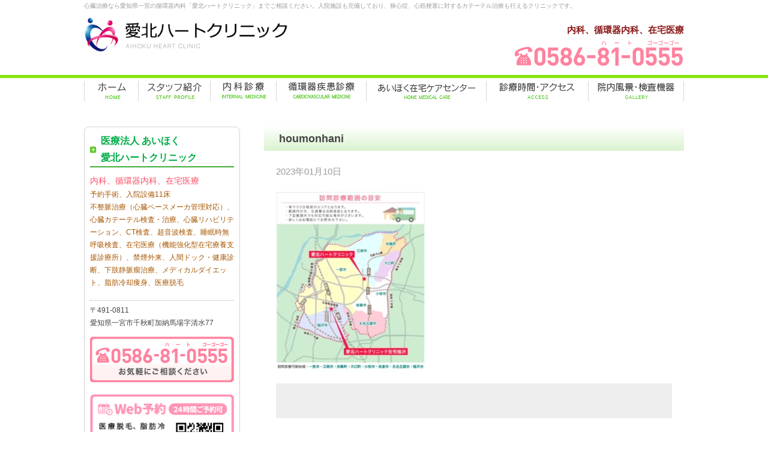

--- FILE ---
content_type: text/html; charset=UTF-8
request_url: https://www.aihoku-hc.com/blog/2023/3123/attachment/houmonhani/
body_size: 7283
content:
<!DOCTYPE html PUBLIC "-//W3C//DTD XHTML 1.0 Transitional//EN" "http://www.w3.org/TR/xhtml1/DTD/xhtml1-transitional.dtd">
<html xmlns="http://www.w3.org/1999/xhtml" lang="ja" xml:lang="ja">
<head>
<meta name="viewport" content="width=device-width,initial-scale=1,maximum-scale=2.4">
<meta http-equiv="Content-Type" content="text/html; charset=UTF-8" />

<link rel="alternate" type="application/rss+xml" title="RSS 2.0" href="https://www.aihoku-hc.com/feed/" />
<link rel="alternate" type="text/xml" title="RSS .92" href="https://www.aihoku-hc.com/feed/rss/" />
<link rel="alternate" type="application/atom+xml" title="Atom 1.0" href="https://www.aihoku-hc.com/feed/atom/" />
<link rel="stylesheet" type="text/css" href="https://www.aihoku-hc.com/wp-content/themes/aihoku_0401/reset.css?20240105" />
<link rel="stylesheet" type="text/css" href="https://www.aihoku-hc.com/wp-content/themes/aihoku_0401/top.css?20251126" />
<link rel="stylesheet" type="text/css" href="https://www.aihoku-hc.com/wp-content/themes/aihoku_0401/other.css?20251126" />
<link rel="stylesheet" type="text/css" href="https://www.aihoku-hc.com/wp-content/themes/aihoku_0401/style.css?20240105" />
<link rel="stylesheet" type="text/css" href="https://www.aihoku-hc.com/wp-content/themes/aihoku_0401/responsive.css?20240105" />

		<!-- All in One SEO 4.0.16 -->
		<title>houmonhani | 愛知県一宮市の循環器内科 『愛北ハートクリニック』</title>
		<meta property="og:site_name" content="愛知県一宮市の循環器内科  『愛北ハートクリニック』 |" />
		<meta property="og:type" content="article" />
		<meta property="og:title" content="houmonhani | 愛知県一宮市の循環器内科 『愛北ハートクリニック』" />
		<meta property="article:published_time" content="2023-01-10T07:06:07Z" />
		<meta property="article:modified_time" content="2023-01-10T07:06:07Z" />
		<meta property="twitter:card" content="summary" />
		<meta property="twitter:domain" content="www.aihoku-hc.com" />
		<meta property="twitter:title" content="houmonhani | 愛知県一宮市の循環器内科 『愛北ハートクリニック』" />
		<script type="application/ld+json" class="aioseo-schema">
			{"@context":"https:\/\/schema.org","@graph":[{"@type":"WebSite","@id":"https:\/\/www.aihoku-hc.com\/#website","url":"https:\/\/www.aihoku-hc.com\/","name":"\u611b\u77e5\u770c\u4e00\u5bae\u5e02\u306e\u5faa\u74b0\u5668\u5185\u79d1  \u300e\u611b\u5317\u30cf\u30fc\u30c8\u30af\u30ea\u30cb\u30c3\u30af\u300f","publisher":{"@id":"https:\/\/www.aihoku-hc.com\/#organization"}},{"@type":"Organization","@id":"https:\/\/www.aihoku-hc.com\/#organization","name":"\u611b\u77e5\u770c\u4e00\u5bae\u5e02\u306e\u5faa\u74b0\u5668\u5185\u79d1  \u300e\u611b\u5317\u30cf\u30fc\u30c8\u30af\u30ea\u30cb\u30c3\u30af\u300f","url":"https:\/\/www.aihoku-hc.com\/"},{"@type":"BreadcrumbList","@id":"https:\/\/www.aihoku-hc.com\/blog\/2023\/3123\/attachment\/houmonhani\/#breadcrumblist","itemListElement":[{"@type":"ListItem","@id":"https:\/\/www.aihoku-hc.com\/#listItem","position":"1","item":{"@id":"https:\/\/www.aihoku-hc.com\/#item","name":"Home","description":"\u4e00\u5bae\u5e02\u306e\u5faa\u74b0\u5668\u5185\u79d1\u300c\u611b\u5317\u30cf\u30fc\u30c8\u30af\u30ea\u30cb\u30c3\u30af\u300d\u5165\u9662\u65bd\u8a2d\u5b8c\u5099\u3002\u72ed\u5fc3\u75c7\u3001\u5fc3\u7b4b\u6897\u585e\u306b\u5bfe\u3059\u308b\u30ab\u30c6\u30fc\u30c6\u30eb\u6cbb\u7642\u3082\u884c\u3048\u308b\u30af\u30ea\u30cb\u30c3\u30af\u3067\u3059\u3002\u5728\u5b85\u533b\u7642\u30fb\u8a2a\u554f\u8a3a\u7642\u30fb\u5f80\u8a3a\u306f\u3001\u4e00\u5bae\u3001\u4e00\u5bae\u5e02\u3001\u7a32\u6ca2\u3001\u7a32\u6ca2\u5e02\u3001\u6c5f\u5357\u3001\u6c5f\u5357\u5e02\u3001\u5ca9\u5009\u3001\u5ca9\u5009\u5e02\u3001\u5c0f\u7267\u3001\u5c0f\u7267\u5e02\u306b\u5bfe\u5fdc\u3002","url":"https:\/\/www.aihoku-hc.com\/"},"nextItem":"https:\/\/www.aihoku-hc.com\/blog\/2023\/3123\/attachment\/houmonhani\/#listItem"},{"@type":"ListItem","@id":"https:\/\/www.aihoku-hc.com\/blog\/2023\/3123\/attachment\/houmonhani\/#listItem","position":"2","item":{"@id":"https:\/\/www.aihoku-hc.com\/blog\/2023\/3123\/attachment\/houmonhani\/#item","name":"houmonhani","url":"https:\/\/www.aihoku-hc.com\/blog\/2023\/3123\/attachment\/houmonhani\/"},"previousItem":"https:\/\/www.aihoku-hc.com\/#listItem"}]},{"@type":"Person","@id":"https:\/\/www.aihoku-hc.com\/author\/aihoku\/#author","url":"https:\/\/www.aihoku-hc.com\/author\/aihoku\/","name":"aihoku","image":{"@type":"ImageObject","@id":"https:\/\/www.aihoku-hc.com\/blog\/2023\/3123\/attachment\/houmonhani\/#authorImage","url":"https:\/\/secure.gravatar.com\/avatar\/fb849db12a08fef8143d38159ae764f2?s=96&d=mm&r=g","width":"96","height":"96","caption":"aihoku"}},{"@type":"ItemPage","@id":"https:\/\/www.aihoku-hc.com\/blog\/2023\/3123\/attachment\/houmonhani\/#itempage","url":"https:\/\/www.aihoku-hc.com\/blog\/2023\/3123\/attachment\/houmonhani\/","name":"houmonhani | \u611b\u77e5\u770c\u4e00\u5bae\u5e02\u306e\u5faa\u74b0\u5668\u5185\u79d1 \u300e\u611b\u5317\u30cf\u30fc\u30c8\u30af\u30ea\u30cb\u30c3\u30af\u300f","inLanguage":"ja","isPartOf":{"@id":"https:\/\/www.aihoku-hc.com\/#website"},"breadcrumb":{"@id":"https:\/\/www.aihoku-hc.com\/blog\/2023\/3123\/attachment\/houmonhani\/#breadcrumblist"},"author":"https:\/\/www.aihoku-hc.com\/blog\/2023\/3123\/attachment\/houmonhani\/#author","creator":"https:\/\/www.aihoku-hc.com\/blog\/2023\/3123\/attachment\/houmonhani\/#author","datePublished":"2023-01-10T07:06:07+00:00","dateModified":"2023-01-10T07:06:07+00:00"}]}
		</script>
		<!-- All in One SEO -->

<link rel='dns-prefetch' href='//s.w.org' />
		<script type="text/javascript">
			window._wpemojiSettings = {"baseUrl":"https:\/\/s.w.org\/images\/core\/emoji\/2.3\/72x72\/","ext":".png","svgUrl":"https:\/\/s.w.org\/images\/core\/emoji\/2.3\/svg\/","svgExt":".svg","source":{"concatemoji":"https:\/\/www.aihoku-hc.com\/wp-includes\/js\/wp-emoji-release.min.js?ver=4.8.3"}};
			!function(a,b,c){function d(a){var b,c,d,e,f=String.fromCharCode;if(!k||!k.fillText)return!1;switch(k.clearRect(0,0,j.width,j.height),k.textBaseline="top",k.font="600 32px Arial",a){case"flag":return k.fillText(f(55356,56826,55356,56819),0,0),b=j.toDataURL(),k.clearRect(0,0,j.width,j.height),k.fillText(f(55356,56826,8203,55356,56819),0,0),c=j.toDataURL(),b!==c&&(k.clearRect(0,0,j.width,j.height),k.fillText(f(55356,57332,56128,56423,56128,56418,56128,56421,56128,56430,56128,56423,56128,56447),0,0),b=j.toDataURL(),k.clearRect(0,0,j.width,j.height),k.fillText(f(55356,57332,8203,56128,56423,8203,56128,56418,8203,56128,56421,8203,56128,56430,8203,56128,56423,8203,56128,56447),0,0),c=j.toDataURL(),b!==c);case"emoji4":return k.fillText(f(55358,56794,8205,9794,65039),0,0),d=j.toDataURL(),k.clearRect(0,0,j.width,j.height),k.fillText(f(55358,56794,8203,9794,65039),0,0),e=j.toDataURL(),d!==e}return!1}function e(a){var c=b.createElement("script");c.src=a,c.defer=c.type="text/javascript",b.getElementsByTagName("head")[0].appendChild(c)}var f,g,h,i,j=b.createElement("canvas"),k=j.getContext&&j.getContext("2d");for(i=Array("flag","emoji4"),c.supports={everything:!0,everythingExceptFlag:!0},h=0;h<i.length;h++)c.supports[i[h]]=d(i[h]),c.supports.everything=c.supports.everything&&c.supports[i[h]],"flag"!==i[h]&&(c.supports.everythingExceptFlag=c.supports.everythingExceptFlag&&c.supports[i[h]]);c.supports.everythingExceptFlag=c.supports.everythingExceptFlag&&!c.supports.flag,c.DOMReady=!1,c.readyCallback=function(){c.DOMReady=!0},c.supports.everything||(g=function(){c.readyCallback()},b.addEventListener?(b.addEventListener("DOMContentLoaded",g,!1),a.addEventListener("load",g,!1)):(a.attachEvent("onload",g),b.attachEvent("onreadystatechange",function(){"complete"===b.readyState&&c.readyCallback()})),f=c.source||{},f.concatemoji?e(f.concatemoji):f.wpemoji&&f.twemoji&&(e(f.twemoji),e(f.wpemoji)))}(window,document,window._wpemojiSettings);
		</script>
		<style type="text/css">
img.wp-smiley,
img.emoji {
	display: inline !important;
	border: none !important;
	box-shadow: none !important;
	height: 1em !important;
	width: 1em !important;
	margin: 0 .07em !important;
	vertical-align: -0.1em !important;
	background: none !important;
	padding: 0 !important;
}
</style>
<script type='text/javascript' src='https://www.aihoku-hc.com/wp-includes/js/jquery/jquery.js?ver=1.12.4'></script>
<script type='text/javascript' src='https://www.aihoku-hc.com/wp-includes/js/jquery/jquery-migrate.min.js?ver=1.4.1'></script>
<link rel='https://api.w.org/' href='https://www.aihoku-hc.com/wp-json/' />
<link rel="EditURI" type="application/rsd+xml" title="RSD" href="https://www.aihoku-hc.com/xmlrpc.php?rsd" />
<link rel="wlwmanifest" type="application/wlwmanifest+xml" href="https://www.aihoku-hc.com/wp-includes/wlwmanifest.xml" /> 
<meta name="generator" content="WordPress 4.8.3" />
<link rel='shortlink' href='https://www.aihoku-hc.com/?p=3125' />
<link rel="alternate" type="application/json+oembed" href="https://www.aihoku-hc.com/wp-json/oembed/1.0/embed?url=https%3A%2F%2Fwww.aihoku-hc.com%2Fblog%2F2023%2F3123%2Fattachment%2Fhoumonhani%2F" />
<link rel="alternate" type="text/xml+oembed" href="https://www.aihoku-hc.com/wp-json/oembed/1.0/embed?url=https%3A%2F%2Fwww.aihoku-hc.com%2Fblog%2F2023%2F3123%2Fattachment%2Fhoumonhani%2F&#038;format=xml" />
<link rel="icon" href="https://www.aihoku-hc.com/wp-content/uploads/2025/09/cropped-title_icon-32x32.png" sizes="32x32" />
<link rel="icon" href="https://www.aihoku-hc.com/wp-content/uploads/2025/09/cropped-title_icon-192x192.png" sizes="192x192" />
<link rel="apple-touch-icon-precomposed" href="https://www.aihoku-hc.com/wp-content/uploads/2025/09/cropped-title_icon-180x180.png" />
<meta name="msapplication-TileImage" content="https://www.aihoku-hc.com/wp-content/uploads/2025/09/cropped-title_icon-270x270.png" />
<script type="text/javascript" src="https://www.aihoku-hc.com/wp-content/themes/aihoku_0401/js/jquery.js"></script>
<script type="text/javascript" src="https://www.aihoku-hc.com/wp-content/themes/aihoku_0401/js/jquery.cookie.js"></script>
<script type="text/javascript" src="https://www.aihoku-hc.com/wp-content/themes/aihoku_0401/js/common.js"></script>
<script type="text/javascript" src="https://www.aihoku-hc.com/wp-content/themes/aihoku_0401/js/swfobject.js"></script>

<!-- Google Tag Manager -->
<script>(function(w,d,s,l,i){w[l]=w[l]||[];w[l].push({'gtm.start':
new Date().getTime(),event:'gtm.js'});var f=d.getElementsByTagName(s)[0],
j=d.createElement(s),dl=l!='dataLayer'?'&l='+l:'';j.async=true;j.src=
'https://www.googletagmanager.com/gtm.js?id='+i+dl;f.parentNode.insertBefore(j,f);
})(window,document,'script','dataLayer','GTM-KDVXXGF');</script>
<!-- End Google Tag Manager -->

</head>
<body>

<!-- Google Tag Manager (noscript) -->
<noscript><iframe src="https://www.googletagmanager.com/ns.html?id=GTM-KDVXXGF"
height="0" width="0" style="display:none;visibility:hidden"></iframe></noscript>
<!-- End Google Tag Manager (noscript) -->


<div id="fb-root"></div>
<script async defer crossorigin="anonymous" src="https://connect.facebook.net/ja_JP/sdk.js#xfbml=1&version=v15.0&appId=380722188701309&autoLogAppEvents=1" nonce="4Kg8ENGz"></script>


<div id="wrapper">
  <div id="header">
	<div class="header_line"></div>
    <div id="header_content">
      <h2>心臓治療なら愛知県一宮の循環器内科「愛北ハートクリニック」までご相談ください。入院施設も完備しており、狭心症、心筋梗塞に対するカテーテル治療も行えるクリニックです。</h2>
      
      <div id="header_sp_menu">
        <ul>
          <li class="menu_1"><a href="https://www.aihoku-hc.com/"><span>ホーム</span></a></li>
          <li class="menu_2"><a href="https://www.aihoku-hc.com/staff/"><span>スタッフ紹介</span></a></li>
          <li class="menu_3"><a href="https://www.aihoku-hc.com/naika"><span>内科診療</span></a></li>
          <li class="menu_4"><a href="https://www.aihoku-hc.com/cardiovascular/internal/"><span>循環器内科</span></a></li>
          <li class="menu_5"><a href="https://www.aihoku-hc.com/homemedical/"><span>在宅医療</span></a></li>
          <li class="menu_5"><a href="https://www.aihoku-hc.com/access/"><span>診療時間・アクセス</span></a></li>
          <li class="menu_6"><a href="https://www.aihoku-hc.com/gallery"><span>検査機器・院内風景</span></a></li>
        </ul>
        <div id="header_sp_menu_open">
            <a href=""><img src="https://www.aihoku-hc.com/wp-content/themes/aihoku_0401/images/header_sp_menu_open.png" /></a>
        </div>
      </div> 

      <h1><a href="https://www.aihoku-hc.com/"><span>愛知県一宮市の循環器内科  『愛北ハートクリニック』</span></a></h1>
      <div class="tel">
	      <span style="color: #8B1717;"><strong>内科、循環器内科、在宅医療</strong></span> <br />
        <a href="tel:0586810555"><img src="https://www.aihoku-hc.com/wp-content/themes/aihoku_0401/images/header_tel.png" alt="0586-81-0555" /></a>
      </div>


	<ul id="header_menu">
        <li class="menu_1"><a href="https://www.aihoku-hc.com/"><span>ホーム</span></a></li>
        <li class="menu_2">
          <a href="https://www.aihoku-hc.com/staff"><span>スタッフ紹介</span></a>
        </li>
        <li class="menu_3">
          <a href="https://www.aihoku-hc.com/naika"><span>内科診療</span></a>

<ul class="sub_menu" style="display: none;">
    <li><a href="/naika/">内科診療</a></li>
    <li><a href="/naika/sas">睡眠時無呼吸症候群</a></li>
    <li><a href="/naika/medicalcheckup">健診・人間ドック</a></li>
</ul>

        </li>
        <li class="menu_4">
          <a href="https://www.aihoku-hc.com/cardiovascular/internal/"><span>循環器内科</span></a>

<ul class="sub_menu" style="display: none;">
    <li><a href="/cardiovascular/internal/">循環器疾患診療</a></li>
    <div style="display:none;"><li><a href="/cardiovascular/">循環器疾患診療</a></li></div>
    <li><a href="/cardiovascular/">狭心症・心筋梗塞の<br>診断とカテーテル治療</a></li>
    <li><a href="/catheter/">不整脈の診断と治療</a></li>
    <li><a href="/pacemaker">ペースメーカー管理</a></li>
    <li><a href="/cardiacrehabili/">心臓リハビリテーション</a></li>
    <li><a href="/kashi/">下肢静脈瘤の診断と治療</a></li>
</ul>

        </li>
        <li class="menu_5">
          <a href="https://www.aihoku-hc.com/homemedical"><span>在宅医療</span></a>
        </li>
        <li class="menu_6">
          <a href="https://www.aihoku-hc.com/access"><span>診療時間・アクセス</span></a>
        </li>
        <li class="menu_7">
          <a href="https://www.aihoku-hc.com/gallery"><span>検査機器・院内風景</span></a>
        </li>
      </ul>
    </div>


  </div><div id="content">
			<div id="main" class="single">
			<h3>houmonhani</h3>
			<div class="inner">
									<p class="date">2023年01月10日</p>
																		<p class="attachment"><a href='https://www.aihoku-hc.com/wp-content/uploads/2023/01/houmonhani.jpg'><img width="249" height="300" src="https://www.aihoku-hc.com/wp-content/uploads/2023/01/houmonhani-249x300.jpg" class="attachment-medium size-medium" alt="" srcset="https://www.aihoku-hc.com/wp-content/uploads/2023/01/houmonhani-249x300.jpg 249w, https://www.aihoku-hc.com/wp-content/uploads/2023/01/houmonhani.jpg 599w" sizes="(max-width: 249px) 100vw, 249px" /></a></p>
								<div class="sns-btn">
<!--<div class="fb-like" data-href="https://www.aihoku-hc.com/blog/2023/3123/attachment/houmonhani/" data-width="" data-layout="" data-action="" data-size="" data-share="true"></div>-->
					<ul>
						<li>
							<div class="fb-like" data-href="https://www.aihoku-hc.com/blog/2023/3123/attachment/houmonhani/" data-width="" data-layout="button_count" data-action="like" data-size="large" data-share="false"></div>
						</li>
						<li>
							<div class="fb-share-button" data-href="https://www.aihoku-hc.com/blog/2023/3123/attachment/houmonhani/" data-layout="button" data-size="large"><a target="_blank" href="https://www.facebook.com/sharer/sharer.php?u=https://www.aihoku-hc.com/blog/2023/3123/attachment/houmonhani/&amp;src=sdkpreparse" class="fb-xfbml-parse-ignore">シェアする</a></div>
						</li>
					</ul>
				</div>
			</div>


			<div class="navigation">
				<div class="alignleft">&laquo; <a href="https://www.aihoku-hc.com/blog/2023/3123/" rel="prev">診療体制（往診部門）について</a></div>
				<div class="alignright"></div>
			</div>
		</div>
		<div id="sidebar">
  <div class="sidebar_info">
    <div class="sidebar_info_view">
      <h3>医療法人 あいほく<br>愛北ハートクリニック</h3>
      <!--<img src="https://www.aihoku-hc.com/wp-content/themes/aihoku_0401/images/sidebar_clinic_img.png" />-->
    </div>
    <div class="sidebar_info_detail">
      <div class="service">
        <span style="color: #FF4C64; font-size: 1.2em">内科、循環器内科、在宅医療</span>
        <div class="address">予約手術、入院設備11床<br />
        不整脈治療（心臓ペースメーカ管理対応）、心臓カテーテル検査・治療、心臓リハビリテーション、CT検査、超音波検査、睡眠時無呼吸検査、在宅医療（機能強化型在宅療養支援診療所）、禁煙外来、人間ドック・健康診断、下肢静脈瘤治療、メディカルダイエット、脂肪冷却痩身、医療脱毛</div>
      </div>
      <div class="address">
        〒491-0811<br />
        愛知県一宮市千秋町加納馬場字清水77<br />
      </div>
      <a href="tel:0586810555"><img src="https://www.aihoku-hc.com/wp-content/themes/aihoku_0401/images/sidebar_tel.png" alt="0586-81-0555" /></a><p></p>
      <a href="https://aihoku-hc.mdja.jp" target="_blank" rel="noopener"><img src="/wp-content/uploads/2025/09/sidebar_reserve.png" alt=""></a><p></p>
      <h3>外来診療時間</h3>
      <div class="address">
        <img src="https://www.aihoku-hc.com/wp-content/themes/aihoku_0401/images/sidebar_time_1.png" />        新患の受付は診療終了時間30分前まで<br>
        休診日：金曜午後、土曜午後、日曜、祝日
      </div>
      <!-- <h5>在宅医療診療時間</h5>
      <img src="https://www.aihoku-hc.com/wp-content/themes/aihoku_0401/images/sidebar_time_2.png" />      <div class="address">

      <span style="color: #FF7C00;">▲</span>=定期訪問診察を行っている方は、<br />　　　　　24時間365日対応します。　<br /> -->
      <a href="https://www.aihoku-hc.com/access#tanntoui"><img src="https://www.aihoku-hc.com/wp-content/themes/aihoku_0401/images/sidebar_to_tanntoui.png" /></a>
    </div>
    <h3>アクセス</h3>
    <div align="center"><span style="color: red; font-size: 1.4em;">駐車場90台以上完備</span></div>
    <div class="address">
      <div align="center"><a href="https://www.aihoku-hc.com/access"><img src="https://www.aihoku-hc.com/wp-content/themes/aihoku_0401/images/sidebar_map.png?20190327" /></a>
      </div>
愛知県一宮市の循環器内科 『愛北ハートクリニック』 は、入院施設も完備しており、狭心症、心筋梗塞に対するカテーテル治療も行えるクリニックです。
    </div>
  </div>

  <!-- <div class="sidebar_info sidebar_info_2">
    <div class="sidebar_info_view">
      <h3>医療法人 あいほく<br><span>愛北ハートクリニック在宅稲沢</span></h3>
    </div>

    <div class="sidebar_info_detail">
      <div class="service">
        <span style="color: #FF4C64; font-size: 1.2em">内科・循環器内科・緩和ケア内科</span>
        <div class="address">在宅医療</div>
      </div>
      <div class="address">
        〒492-8142<br />
        愛知県稲沢市長野一丁目4番地  ザ・スクエア<br />
        国府宮3棟1階E号室
      </div>
      <a href="tel:0587337001"><img src="https://www.aihoku-hc.com/wp-content/themes/aihoku_0401/images/sidebar_tel_inazawa.png" alt="0587-33-7001" /></a><p></p>
      <h3>訪問診療時間</h3>
      <div class="address">
        <img src="https://www.aihoku-hc.com/wp-content/themes/aihoku_0401/images/sidebar_time_inazawa.png" />        休診日：土曜、日曜、祝日
      </div>
      <a href="https://www.aihoku-hc.com/homemedical#tanntoui"><img src="https://www.aihoku-hc.com/wp-content/themes/aihoku_0401/images/sidebar_to_tanntoui.png" /></a>
    </div>

    <h3>アクセス</h3>
    <div class="address">
      <div align="center"><a href="https://www.aihoku-hc.com/access"><img src="https://www.aihoku-hc.com/wp-content/themes/aihoku_0401/images/sidebar_map_inazawa.png" /></a><br>
      </div>
      愛知県稲沢市の『愛北ハートクリニック在宅稲沢』はご自宅への在宅医療を中心に行っております。
    </div>
  </div> -->

  <ul id="sidebar_banner">
    <li><a href="https://www.aihoku-hc.com/recruit"><img src="https://www.aihoku-hc.com/wp-content/themes/aihoku_0401/images/sidebar_recruit.png" /></a></li>
    <li><a href="https://www.aihoku-hc.com/blog"><img src="https://www.aihoku-hc.com/wp-content/themes/aihoku_0401/images/sidebar_blog.png" /></a></li>
    <!-- <li><a href="https://www.aihoku-hc.com/faq"><img src="https://www.aihoku-hc.com/wp-content/themes/aihoku_0401/images/sidebar_qa.png" /></a></li> -->
    <!-- <li><a href="https://www.aihoku-hc.com/mobile"><img src="https://www.aihoku-hc.com/wp-content/themes/aihoku_0401/images/sidebar_qr.png" /></a></li> -->
  </ul>
</div>	</div>
<!--
  <div id="footer_building">
	  <ul>
	    <li class="building_1">
	      <a target="_blank" href="http://www.tomita-ginza.com/"><img src="https://www.aihoku-hc.com/wp-content/themes/aihoku_0401/images/footer_building1.png" /></a>
	      <h4>拠点１</h4>
	      拠点1住所<br />
        TEL.<br />
        自費診療の方<br />
	      <div class="detail"><a href="/" target="_blank">詳細はこちら</a></div>
	    </li>
	    <li class="building_2">
	      <a target="_blank" href="/"><img src="https://www.aihoku-hc.com/wp-content/themes/aihoku_0401/images/footer_building2.png" /></a>
	      <h4>拠点2</h4>
	      拠点2住所<br />
	      HOTLINE:
	      <div class="detail"><a  target="_blank" href="/">詳細はこちら</a></div>
	    </li>
	  </ul>
  </div>
-->


  <div id="footer">
    <div id="footer_content">
      <div id="footer_menu">
        <ul>

          <li class="menu_1"><a href="https://www.aihoku-hc.com/"><span>ホーム</span></a></li>
          <li class="menu_2"><a href="https://www.aihoku-hc.com/staff"><span>スタッフ紹介</span></a></li>
          <li class="menu_3"><a href="https://www.aihoku-hc.com/naika"><span>内科診療</span></a></li>
          <li class="menu_4"><a href="https://www.aihoku-hc.com/cardiovascular/"><span>循環器内科</span></a></li>
          <li class="menu_5"><a href="https://www.aihoku-hc.com/homemedical"><span>あいほく在宅ケアセンター</span></a></li>
          <li class="menu_5"><a href="https://www.aihoku-hc.com/access"><span>診療時間・アクセス</span></a></li>
<li class="menu_6"><a href="https://www.aihoku-hc.com/gallery"><span>検査機器・院内風景</span></a></li>
        </ul>
      </div>
      <div id="footer_text">
	愛知県一宮市の循環器内科 『愛北ハートクリニック』 は、入院施設も完備しており、狭心症、心筋梗塞に対するカテーテル治療も行えるクリニックです。
      </div>
      <div id="footer_copyright">Copyright (C) 2026 AIHOKU HEART CLINIC, All Rights Reserved.</div>
      <div id="footer_supported"><a href="http://breathq.jp/" title="BreathQ" target="_blank">Supported by BreathQ.</a></div>
    </div>
  </div>

</div>
<!-- 47 queries. 0.192 seconds. -->
<script type='text/javascript' src='https://www.aihoku-hc.com/wp-includes/js/jquery/ui/core.min.js?ver=1.11.4'></script>
<script type='text/javascript' src='https://www.aihoku-hc.com/wp-includes/js/jquery/ui/widget.min.js?ver=1.11.4'></script>
<script type='text/javascript' src='https://www.aihoku-hc.com/wp-includes/js/jquery/ui/mouse.min.js?ver=1.11.4'></script>
<script type='text/javascript' src='https://www.aihoku-hc.com/wp-includes/js/jquery/ui/draggable.min.js?ver=1.11.4'></script>
<script type='text/javascript' src='https://www.aihoku-hc.com/wp-includes/js/wp-embed.min.js?ver=4.8.3'></script>
<script>
jQuery(function(){
    $('#header_menu li').hover(function(){
        $(this).children('.sub_menu').slideToggle('fast');
    });
    $('a[href^=#]').on('click', function(){
        href = $(this).attr('href');
        var target = $(href == "#" || href == "" ? 'html' : href);

        position = target.offset().top;
        $('html, body').animate({scrollTop: position}, 500);
    });
});
</script>
</body>
</html>

--- FILE ---
content_type: text/css
request_url: https://www.aihoku-hc.com/wp-content/themes/aihoku_0401/other.css?20251126
body_size: 2781
content:
@charset "utf-8";

#main.single p.date {
	color: #999;
	font-size: 1.1em;
}

#main.single .inner h2 {
  margin: 0 0 20px 0;
  padding: 4px 14px;
  height: auto;
  color: #6EB243;
  font-size: 16px;
  border: solid 2px #75BE4C;
  border-left: solid 11px #75BE4C;
}

#main.single .inner h3 {
  margin: 0 0 20px 0;
  padding: 5px 16px;
  height: auto;
  color: #fff;
  font-size: 16px;
  background: #97CE78;
}

#main.single .inner h4 {
  padding-left: 32px;
  margin-bottom: 10px;
  height: auto;
  color: #565656;
  font-size: 15px;
  font-weight: 800;
  background: top 4px left 4px url(./images/blog_h4_dt.png) no-repeat;
  border: none;
}

#main.single .inner ol {
  margin-bottom: 20px;
}

#main.single .inner ol li {
  margin-left: 1.5em;
  margin-bottom: 6px;
  list-style: decimal;
}

#main.single .inner ul {
  margin-bottom: 20px;
}

#main.single .inner ul li {
  margin-left: 1.5em;
  margin-bottom: 6px;
  list-style: disc;
}

#main.single .inner img {
  height: auto;
}

#main.single .box_fill {
  margin-bottom: 20px;
  padding: 12px 20px;
  background: #F1F1F1;
}

#main.single .box_border {
  margin-bottom: 20px;
  padding: 12px 20px;
  background: #F7FBF5;
  border: dashed 2px #75BE4C;
}

#main.single .box_fill > *:last-child,
#main.single .box_border > *:last-child {
  margin-bottom: 0;
}

.sns-btn {
  padding: 15px;
  background: #eee;
}

#main.single .inner .sns-btn ul {
  display: flex;
  margin: 0;
}

#main.single .inner .sns-btn ul li {
  margin: 0;
  padding: 0;
  list-style: none;
  height: 28px;
  overflow: hidden;
}

#main.single .inner .sns-btn ul li iframe {
  vertical-align: top;
}

#main.category dt {
	color: #999;
	font-size: 1.1em;
}

#main.category dd {
	margin-bottom: 10px;
	padding: 0 0 6px 12px;
	border-bottom: dotted 1px #999;
}

#main.license ul {
  margin: 0 0 16px 0;
  border-bottom: dotted 2px #C9C9C9;
}

#main.license ul li {
  padding: 20px 0;
  text-align: center;
  line-height: 1.4;
}

#main.license ul li img {
  display: block;
  margin: 0 auto;
}

#main.clinic .tel {
  display: block;
  width: 317px;
  text-align: center;
  text-decoration: none;
}

#main.clinic .tel span {
  font-weight: 800;
  color: #A75600;
  line-height: 3;
}

#main.ketumaku .syoujou_item {
  margin: 5px;
  padding: 12px 16px;
  min-height: 190px;
  background: -moz-linear-gradient(right, #F6F6F5, #fff);
  background: -webkit-gradient(linear, right, left, from(#F6F6F5), to(#fff));
  border: solid 1px #E3E1DA;
}

#main.ketumaku .syoujou_item h5 {
  color: #6C4A41;
  font-size: 17px;
  margin: 0 0 8px 0;
  text-align: center;
}

#main.ketumaku .syoujou_item p {
  margin: 0;
}

#main.hibun .box {
  padding: 9px;
  border: solid 1px #E3E1DA;
}

#main.hibun .box_hibun {
  margin: 0 0 14px 0;
  padding: 8px;
  background: -moz-linear-gradient(top, #F6F6F5, #fff);
  background: -webkit-gradient(linear, top, bottom, from(#F6F6F5), to(#fff));
  border: solid 1px #E3E1DA;
  border-radius: 8px;
  overflow: hidden;
}

#main.hibun .box_hibun h5 {
  color: #6C4A41;
  font-size: 17px;
  margin: 0 0 8px 0;
  text-align: center;
}

#main.clinic .name {
    margin: 0px 0px 8px;
    padding: 0px 0px 6px;
    color: #2F6C35;
    font-weight: 800;
    font-size: 18px;
    border-bottom: 2px solid #2F6C35;
}

#main .home-medical-new-area img {
max-width: 100%;
}

#main .home-medical-new-area table {
width: 100%;
}

#main .home-medical-new-area table td {
border: none;
padding: 0 2px;
width: 33%;
}

#main .recruit-entry .h5 {
    color: #3fc0af;
    border-bottom: 2px solid;
    padding-left: 25px;
    position: relative;
}
#main .recruit-entry .h5:after {
    content: "";
    display: block;
    width: 6px;
    height: 6px;
    border: 4px solid;
    border-radius: 50%;
    position: absolute;
    margin: auto;
    top: 0;
    bottom: 0;
    left: 0;
}
#main .recruit-entry .h6 {
    color: #fff;
    background: #3fc0af;
    text-align: center;
    border-radius: 6px;
    margin-bottom: 15px;
    font-size: 17px;
    font-weight: 400;
}
#main .recruit-entry .box {
    border: 1px solid #3fc0af;
    border-radius: 8px;
    margin-bottom: 20px;
    color: #ff6688;
}
#main .recruit-entry .row > .col-x-2 {
    float: left;
    width: 20%;
    padding: 0 10px;
    box-sizing: border-box;
    text-align: center;
}
#main .recruit-entry .row {
    overflow: hidden;
    position: relative;
    padding-bottom: 25px;
}

#main .recruit-entry .row aside {
    position: absolute;
    bottom: 0px;
    right: 0px;
}
#main .recruit-entry .point-title {
    color: #ff7c00;
    border: 1px solid #ffb36a;
    margin-bottom: 15px;
    border-radius: 6px;
    font-size: 18px;
    font-weight: 400;
    text-align: center;
}

#main .recruit-entry .point-title > div {
    background: url(./images/recruit_img_9.png) 2px 2px no-repeat;
    display: inline-block;
    padding: 5px 0 5px 40px;
}
#main .recruit-entry .recruit-point-list {
    margin-bottom: 20px;
}
#main .recruit-entry .recruit-point-list .list-item {
    padding: 10px;
    padding-left: 70px;
    background-repeat: no-repeat;
    background-position: 15px 15px;
}
#main .recruit-entry .recruit-point-list .list-item.point-1 {
background-image: url(./images/recruit_point_1.png);
}
#main .recruit-entry .recruit-point-list .list-item.point-2 {
background-image: url(./images/recruit_point_2.png);
}
#main .recruit-entry .recruit-point-list .list-item.point-3 {
background-image: url(./images/recruit_point_3.png);
}
#main .recruit-entry .recruit-point-list .list-item.point-4 {
background-image: url(./images/recruit_point_4.png);
}
#main .recruit-entry .recruit-point-list .list-item.point-5 {
background-image: url(./images/recruit_point_5.png);
}
#main .recruit-entry .recruit-point-list .list-item.point-6 {
background-image: url(./images/recruit_point_6.png);
}
#main .recruit-entry .recruit-point-list .list-item.point-7 {
background-image: url(./images/recruit_point_7.png);
}
#main .recruit-entry .recruit-point-list .list-item:nth-of-type(odd) {
background-color: #fff9ea;
}
#main .recruit-entry .recruit-point-list .title {
    color: #ff6688;
    font-size: 15px;
    padding-top: 10px;
}
#main .recruit-entry .box-pink {
    border: 2px solid #ff6688;
    padding: 15px;
    margin-bottom: 20px;
    border-radius: 8px;
}
#main .recruit-entry .box-pink p {
margin: 0;
}

#main .recruit-entry .box-pink .tel,
#main .recruit-entry .box-pink .mail {
  text-align: center;
  padding: 5px 0;
}

#main .recruit-entry .box-pink .text {
    background: url(./images/recruit_img_10.png) 2px 2px no-repeat;
    margin: auto;
    max-width: 500px;
    padding-left: 55px;
    box-sizing: border-box;
}
#main .recruit-entry .bg-pink {
    background-color: #ffebef;
    color: #ff6688;
    margin-bottom: 20px;
    padding: 15px;
}

#main.homemedical .homemedical_tel {
  margin-bottom: 30px;
  padding: 18px 18px 0 18px;
  text-align: center;
  border: solid 2px #B8EB93;
  border-radius: 8px;
}

#content #main.homemedical .homemedical_tel hr,
#content #main.homemedical .homemedical_tel_2 hr {
    margin: 8px 0;
    border-bottom: solid #C8C8C8 1px;
}

#content #main.homemedical .homemedical_tel p {
  margin: 10px 0;
  font-size: 1.4em;
  font-weight: 800;
}

#main .home-medical-new-area table.dr_list td {
    border: none;
    padding: 0 2px;
    width: auto;
    text-align: center;
}

#main.homemedical .homemedical_box {
  margin-bottom: 30px;
  padding: 5px;
  text-align: center;
  font-size: 1.2em;
  border: solid 2px #B8EB93;
  border-radius: 8px;
}

#content #main.homemedical .homemedical_tel_2 {
  margin: 0 auto 10px auto;
  max-width: 510px;
}

#content #main.homemedical .homemedical_tel_2 img {
  max-width: 48%;
  height: auto;
}

#main.access h3.access_clinic {
  padding: 18px 18px 18px 64px;
  color: #000000;
  font-weight: 800;
  font-size: 1.8em;
  background: url(./images/access_title_icon.png) 14px 10px no-repeat;
  border: solid 2px #B8EB93;
  border-radius: 8px;
  text-wrap: balance;
}

#main.access span.parking {
  display: inline-block;
  margin-right: 12px;
  width: 36px;
  height: 20px;
  background: #FF1A00;
}

#main.cardiacrehabili .covid_list h5 {
  display: table;
  margin-bottom: 5px;
  padding: 0 8px;
  line-height: 1.6;
  font-size: 13px;
  color: #fff;
  background: #59C826;
  border-radius: 4px;
}

#main.cardiacrehabili .covid_list .red {
  color: #f00;
}

#main h5.datsumou-h5-pink,
#main h5.datsumou-h5-blue,
#main h5.datsumou-h5-grey,
#main h5.datsumou-h5-women,
#main h5.datsumou-h5-men {
  margin: 0 0 10px 0;
  padding: 0 0 0 0px;
  font-size: 16px;
  font-weight: 600;
}

#main h5.datsumou-h5-pink { color: #D73E52; }
#main h5.datsumou-h5-blue { color: #3999AF; }
#main h5.datsumou-h5-grey { color: #393939; }
#main h5.datsumou-h5-women { color: #EC7EA5; }
#main h5.datsumou-h5-men { color: #409DB2; }

.datsumou-box-1 {
  padding: 20px;
  background: #F1F3F9;
}

.datsumou-box-2 {
  padding: 15px 20px;
  border: solid 1px #E27280;
  border-radius: 10px;
}

.datsumou-list-check {
  display: flex;
  flex-wrap: wrap;
}

.datsumou-list-check li {
  flex-basis: 50%;
  padding-left: 30px;
  background: top 0 left 0 url(./images/datsumou_img_5.png) no-repeat;
  box-sizing: border-box;
}

.datsumou-list-step li {
  position: relative;
  display: flex;
  gap: 16px;
  margin-bottom: 48px;
  padding: 14px 16px;
  background: #F1F3F9;
}

.datsumou-list-step li:after {
  content: '';
  position: absolute;
  bottom: -30px;
  left: 50%;
  width: 33px;
  height: 15px;
  background: top 0 left 0 url(./images/datsumou_step_arrow.png) no-repeat;
  transform: translateX(-50%);
}

.datsumou-list-step li:last-child {
  margin-bottom: 0;
}

.datsumou-list-step li:last-child:after {
  display: none;
}

.datsumou-list-step li .step {
  display: flex;
  align-items: center;
  justify-content: center;
  flex-shrink: 0;
  flex-basis: 96px;
  text-align: center;
  color: #fff;
  font-size: 18px;
  font-family: "游明朝", YuMincho, "ヒラギノ明朝 ProN W3", "Hiragino Mincho ProN", "HG明朝E", "ＭＳ Ｐ明朝", "ＭＳ 明朝", serif;
  background: #409DB2;
}

ol.datsumou-list-att {
  padding-left: 1.6em;
}

ol.datsumou-list-att li {
  text-indent: -1.6em;
}

ul.datsumou-list-att {
  padding-left: 1.0em;
}

ul.datsumou-list-att li {
  text-indent: -1.0em;
}

table.datsumou-price-women,
table.datsumou-price-men {
  margin-bottom: 10px;
}

table.datsumou-price-women th,
table.datsumou-price-men th {
  text-align: center;
  vertical-align: middle;
  border: solid 1px #B3B3B3;
}

table.datsumou-price-women td,
table.datsumou-price-men td {
  text-align: center;
  vertical-align: middle;
  border: solid 1px #B3B3B3;
}

table.datsumou-price-women th { background: #FFE1ED; }
table.datsumou-price-men th { background: #D5E9EE; }

.datsumou-box-tel {
  padding: 14px 14px 20px 14px;
  border: solid 1px #FF95AD;
  border-radius: 10px;
}

#main .datsumou-box-tel h4 {
  margin-bottom: 12px;
  padding: 5px;
  color: #fff;
  text-align: center;
  font-size: 18px;
  font-weight: 800;
  background: #FF95AD;
  border: none;
}

.kashi-box-1 {
  padding: 20px;
  background: #eff9f8;
}

.medical-diet-box-tel {
  padding: 14px 14px 6px 14px;
  border: solid 1px #FF95AD;
  border-radius: 10px;
}

#main .medical-diet-tel h4 {
  margin-bottom: 12px;
  padding: 5px;
  color: #fff;
  text-align: center;
  font-size: 18px;
  font-weight: 800;
  background: #FF95AD;
  border: none;
}

.fatcooling-box-1 {
  padding: 20px;
  background: #FFF0F3;
}

.no-margin {
  margin-bottom: 0 !important;
}

.medical-diet-box-1 {
  padding: 2px 19px;
  background: #F5F5F5;
}

table.massage-price {
  margin-bottom: 10px;
}

table.massage-price th {
  text-align: left;
  vertical-align: middle;
  border: solid 1px #94d3ca;
}

table.massage-price td {
  text-align: center;
  vertical-align: middle;
  border: solid 1px #94d3ca;
}

table.massage-price th { background: #edf5ed; }


--- FILE ---
content_type: text/css
request_url: https://www.aihoku-hc.com/wp-content/themes/aihoku_0401/responsive.css?20240105
body_size: 1622
content:
@charset "utf-8";

@media (max-width: 1000px) {

#content img {
  max-width: 100% !important;
  height: auto;
}

#header {
  margin: 0 0 6px 0;
}

#header_content {
  position: relative;
  margin: 0 auto;
  width: auto;
  height: 186px;
}

#header h1 {
  top: 16px;
  left: 20px;
}

#header .tel {
  right: 20px;
  padding: 8px 12px;
  border-radius: 0 0 6px 6px;
}

#header .tel img {
  width: 244px;
}

#header_menu {
  position: absolute;
bottom: 0;
width: 100%;
}

#header h2{
  display: none !important;
}

#header_menu li {
  padding: 0;
}

#header_menu li.menu_1,
#header_menu li.menu_2,
#header_menu li.menu_3,
#header_menu li.menu_4,
#header_menu li.menu_5,
#header_menu li.menu_6

#header_menu li a {
  border-left: solid 1px #D7D7D7;
}

#header_menu li.menu_4 a {
  border-right: solid 1px #D7D7D7;
}

#header_menu li.hover a {
  border-left: solid 1px #816554;
  border-right: solid 1px #816554;
  border-radius: 0;
}

#header_menu li ul {
  right: 0;
  width: 100% !important;
}

#content {
  padding: 0 20px;
  width: auto;
}

#main {
	float: none;
  margin: 40px auto 0 auto;
  padding-bottom: 20px;
  width: auto;
  max-width: 700px;
}

.article_img--right{
  float: right;
}

.article--left{
  width: 30em;
}

#sidebar {
  clear: both;
  width: auto;
  max-width: 700px;
  margin: 0 auto 26px auto;
  padding: 0;
 float: none;
}

#sidebar_menu {
  margin: 0 0 30px 0;
}

#sidebar_menu li {
  width: 25%;
}

.sidebar_info {
  margin: 0 0 30px 0;
}

#sidebar .sidebar_info_view {
  float: left;
  display: inline;
  margin: 0 16px 0 0;
}

#sidebar .sidebar_info_detail {
  overflow: hidden;
}

#sidebar_banner {
	overflow: hidden;
}

#sidebar_banner li {
	float: left;
  margin: 0 12px 0 0;
}

#footer_building {
  margin: 0 0 30px 0;
  padding: 10px 0 0 0;
}

#footer_building ul {
	padding: 0 20px;
  width: auto;
  border: none;
}

#footer_building ul li {
  float: none;
  margin: 0;
  padding: 12px 16px;
  width: auto !important;
  overflow: hidden;
}

#footer_building ul li.building_1 { margin: 0 0 -1px 0; }

.to_top {
  padding: 0 20px;
  width: auto;
}

.alignright {
  max-width: 50% !important;
}

.alignleft {
  max-width: 50% !important;
}

/* top */

#main_image {
}


}

@media (max-width: 760px) {

body {
  overflow-x: hidden;
}

#header_menu,
#sub_image {
  display: none;
}

#wrapper {
	min-width: 320px;
}

#header {
  margin: 0 0 16px 0;
  border: none;
}

.header_line{
  display: none !important;
}

#header_content {
  height: auto;
}

#header_sp_menu {
  display: block;
  margin: 0 0 20px 0;
}

#header_sp_menu ul {
  display: none;
  padding: 10px 20px;
  background: #F1EBE4;
}

#header_sp_menu ul a {
  color: #474747;
  text-decoration: none;
  line-height: 1.8;
  font-size: 17px;
  font-weight: 800;
}

#header_sp_menu ul li.menu_6 {
  margin-bottom: 10px;
  padding-bottom: 10px;
  border-bottom: solid 2px #7F7F7F; 
}

#header_sp_menu_open {
  padding: 0 10px;
  text-align: right;
  border-top: solid 5px #43AD3C;
}

#header h1 {
  position: relative;
  top: auto;
  left: auto;
  width: 284px;
  margin: 0 auto 20px auto;
}

#header h1 a {
  width: 284px;
  height: 98px;
}

#header .tel {
  position: relative;
  top: auto;
  right: auto;
  margin: 0 auto 10px auto;
  padding: 10px 0;
  width: 284px;
  text-align: center;
  border-radius: 6px;
}

#header .tel img {
  float: none;
  display: inline;
}

#content {
  padding: 0 10px;
  width: auto;
}

#main {
  margin: 30px auto 0 auto;
  padding-bottom: 20px;
}

#main.top #top_news{
  float: none;
  width: 100%;
}

#main.top #top_qanda{
  float: none;
  width: 100%;
}

#content .inner {
  padding: 0 10px;
}

.article_img--right{
  clear: both;
  text-align: center;
  position: absolute;
}

.article--left{
  text-align: center
}


#sidebar {
  margin: 0 auto 10px auto;
}

#sidebar_menu {
  margin: 0 0 20px 0;
}

#sidebar_menu li {
  width: 50%;
}

.sidebar_info {
  margin: 0 0 10px 0;
}

#sidebar .sidebar_info_view {
  float: none;
  display: block;
  margin: 0 auto 6px auto;
  width: 240px;
}

#sidebar .sidebar_info_detail {
  margin: 0 auto 6px auto;
  width: 240px;
}

#sidebar_banner li {
  float: none;
  margin: 0 0 12px 0;
  text-align: center;
}

#footer_building ul li {
  padding: 8px;
}

#footer_building ul li img {
  float: none;
  display: block;
  margin: 0 0 8px 0;
}

// #footer {
  border-top: solid 3px #43AD3C;
}

#footer_menu ul {
	padding: 20px 10px;
  text-align: left;
}

#footer_menu ul li {
  display: block;
	padding: 0 10px;
	line-height: 2;
}

#footer_menu ul li a {
  padding: 0;
  color: #474747;
  font-size: 16px;
  font-weight: 800;
  border: none;
}

#footer_menu ul li.menu_1 a {
  border: none;
}

#footer_menu ul li.menu_6 {
	margin-bottom: 10px;
	padding-bottom: 10px;
	border-bottom: solid 2px #7F7F7F; 
}

#footer_text {
  padding: 0 10px;
}

.to_top {
  padding: 0 10px 0 0;
}

ul.col_2 {
  padding: 0;
}

ul.col_2 li {
  float: none;
  margin: 0 0 10px 0;
  width: auto;
}

ul.col_2 li img {
  width: 100%;
}

ul.col_2 li:nth-child(even) {
  float: none;
}

ul.col_3 li {
  float: none;
  margin: 0 0 10px 0;
  width: auto;
}

ul.col_3 li img {
  display: block;
  margin-left: auto;
  margin-right: auto;
  max-width: 100%;
}

.alignright {
  float: none;
  display: block;
  margin: 0 auto 10px auto;
  text-align: center;
}

.alignleft {
  float: none;
  display: block;
  margin: 0 auto 10px auto;
  text-align: center;
}

.floattext {
width: 100%;
}

/* top */

#main_image {
	margin: 0;
}

#main.top #top_department {
  margin: 0 0 30px 0;
  overflow: hidden;
}

#main.top #top_department li {
  float: none;
  width: auto;
  margin: 0 0 10px 0;
}

#main.top #top_department li h4 {
  text-align: center;
}

#main.top #top_information .alignright {
  margin-bottom: 20px;
  max-width: 100% !important;
}

#main.top #top_information h4 {
  font-size: 14px;
}

#main.top #top_news {
  margin: 0;
}

#main.top #top_news dt {
  position: relative;
  color: #999;
}

#main.top #top_news dd {
  margin: 0 0 6px 0;
  padding: 0 0 6px 0;
  border-bottom: none;
}

/* other */

#main.license ul {
  border-bottom: none;
}

#main.license ul li {
  border-bottom: dotted 2px #C9C9C9;
}

#main.clinic .tel {
  max-width: 100% !important;
}

.top-150 {
top: 0;
}

#main .home-medical-new-area table td {
display: block;
width: 100%;
}

.datsumou-list-check {
  display: block;
}

.datsumou-list-step li .step {
  flex-basis: 72px;
  font-size: 16px;
}

table.datsumou-price-women,
table.datsumou-price-men {
  font-size: 12px;
}


}